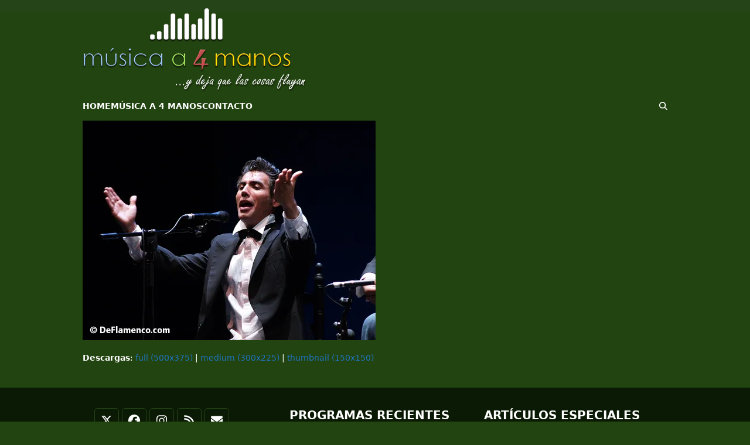

--- FILE ---
content_type: text/html; charset=UTF-8
request_url: https://www.musica4manos.com/pitingo-3/
body_size: 11820
content:
<!DOCTYPE html>
<html lang="es" class="wpex-classic-style">
<head>
<meta charset="UTF-8">
<link rel="profile" href="http://gmpg.org/xfn/11">
<title>pitingo-3 &#8211; Música a 4 Manos</title>
<meta name='robots' content='max-image-preview:large' />
<meta name="viewport" content="width=device-width, initial-scale=1">
<!-- Jetpack Site Verification Tags -->
<meta name="google-site-verification" content="gebhtsX9fNGJpR1fANOYwCpXxsys9dPF22ZcWjq3m9Q" />
<link rel='dns-prefetch' href='//www.googletagmanager.com' />
<link rel='dns-prefetch' href='//stats.wp.com' />
<link rel='dns-prefetch' href='//v0.wordpress.com' />
<link rel='preconnect' href='//i0.wp.com' />
<link rel='preconnect' href='//c0.wp.com' />
<link rel="alternate" title="oEmbed (JSON)" type="application/json+oembed" href="https://www.musica4manos.com/wp-json/oembed/1.0/embed?url=https%3A%2F%2Fwww.musica4manos.com%2Fpitingo-3%2F" />
<link rel="alternate" title="oEmbed (XML)" type="text/xml+oembed" href="https://www.musica4manos.com/wp-json/oembed/1.0/embed?url=https%3A%2F%2Fwww.musica4manos.com%2Fpitingo-3%2F&#038;format=xml" />
<style id='wp-img-auto-sizes-contain-inline-css'>
img:is([sizes=auto i],[sizes^="auto," i]){contain-intrinsic-size:3000px 1500px}
/*# sourceURL=wp-img-auto-sizes-contain-inline-css */
</style>
<link rel='stylesheet' id='js_composer_front-css' href='https://www.musica4manos.com/wp-content/plugins/js_composer/assets/css/js_composer.min.css?ver=8.0.1' media='all' />
<link rel='stylesheet' id='contact-form-7-css' href='https://www.musica4manos.com/wp-content/plugins/contact-form-7/includes/css/styles.css?ver=6.1.4' media='all' />
<link rel='stylesheet' id='parent-style-css' href='https://www.musica4manos.com/wp-content/themes/Total/style.css?ver=6.0.3' media='all' />
<link rel='stylesheet' id='wpex-style-css' href='https://www.musica4manos.com/wp-content/themes/total-child-theme/style.css?ver=6.0.3' media='all' />
<link rel='stylesheet' id='wpex-mobile-menu-breakpoint-max-css' href='https://www.musica4manos.com/wp-content/themes/Total/assets/css/frontend/breakpoints/max.min.css?ver=6.0.3' media='only screen and (max-width:959px)' />
<link rel='stylesheet' id='wpex-mobile-menu-breakpoint-min-css' href='https://www.musica4manos.com/wp-content/themes/Total/assets/css/frontend/breakpoints/min.min.css?ver=6.0.3' media='only screen and (min-width:960px)' />
<link rel='stylesheet' id='wpex-wpbakery-css' href='https://www.musica4manos.com/wp-content/themes/Total/assets/css/frontend/wpbakery.min.css?ver=6.0.3' media='all' />
<link rel='stylesheet' id='vcex-shortcodes-css' href='https://www.musica4manos.com/wp-content/themes/Total/assets/css/frontend/vcex-shortcodes.min.css?ver=6.0.3' media='all' />
<script src="https://c0.wp.com/c/6.9/wp-includes/js/jquery/jquery.min.js" id="jquery-core-js"></script>
<script src="https://c0.wp.com/c/6.9/wp-includes/js/jquery/jquery-migrate.min.js" id="jquery-migrate-js"></script>
<script data-jetpack-boost="ignore" src="//www.musica4manos.com/wp-content/plugins/revslider/sr6/assets/js/rbtools.min.js?ver=6.7.25" async id="tp-tools-js"></script>
<script data-jetpack-boost="ignore" src="//www.musica4manos.com/wp-content/plugins/revslider/sr6/assets/js/rs6.min.js?ver=6.7.25" async id="revmin-js"></script>
<script id="wpex-core-js-extra">
var wpex_theme_params = {"selectArrowIcon":"\u003Cspan class=\"wpex-select-arrow__icon wpex-icon--sm wpex-flex wpex-icon\" aria-hidden=\"true\"\u003E\u003Csvg viewBox=\"0 0 24 24\" xmlns=\"http://www.w3.org/2000/svg\"\u003E\u003Crect fill=\"none\" height=\"24\" width=\"24\"/\u003E\u003Cg transform=\"matrix(0, -1, 1, 0, -0.115, 23.885)\"\u003E\u003Cpolygon points=\"17.77,3.77 16,2 6,12 16,22 17.77,20.23 9.54,12\"/\u003E\u003C/g\u003E\u003C/svg\u003E\u003C/span\u003E","customSelects":".widget_categories form,.widget_archive select,.vcex-form-shortcode select","scrollToHash":"1","localScrollFindLinks":"1","localScrollHighlight":"1","localScrollUpdateHash":"1","scrollToHashTimeout":"500","localScrollTargets":"li.local-scroll a, a.local-scroll, .local-scroll-link, .local-scroll-link \u003E a,.sidr-class-local-scroll-link,li.sidr-class-local-scroll \u003E span \u003E a,li.sidr-class-local-scroll \u003E a","localScrollSpeed":"1000","scrollToBehavior":"smooth"};
//# sourceURL=wpex-core-js-extra
</script>
<script src="https://www.musica4manos.com/wp-content/themes/Total/assets/js/frontend/core.min.js?ver=6.0.3" id="wpex-core-js" defer data-wp-strategy="defer"></script>
<script id="wpex-inline-js-after">
!function(){const e=document.querySelector("html"),t=()=>{const t=window.innerWidth-document.documentElement.clientWidth;t&&e.style.setProperty("--wpex-scrollbar-width",`${t}px`)};t(),window.addEventListener("resize",(()=>{t()}))}();
//# sourceURL=wpex-inline-js-after
</script>
<script src="https://www.musica4manos.com/wp-content/themes/Total/assets/js/frontend/search/drop-down.min.js?ver=6.0.3" id="wpex-search-drop_down-js" defer data-wp-strategy="defer"></script>
<script id="wpex-sticky-main-nav-js-extra">
var wpex_sticky_main_nav_params = {"breakpoint":"959"};
//# sourceURL=wpex-sticky-main-nav-js-extra
</script>
<script src="https://www.musica4manos.com/wp-content/themes/Total/assets/js/frontend/sticky/main-nav.min.js?ver=6.0.3" id="wpex-sticky-main-nav-js" defer data-wp-strategy="defer"></script>
<script id="wpex-mobile-menu-sidr-js-extra">
var wpex_mobile_menu_sidr_params = {"breakpoint":"959","i18n":{"openSubmenu":"Open submenu of %s","closeSubmenu":"Close submenu of %s"},"openSubmenuIcon":"\u003Cspan class=\"wpex-open-submenu__icon wpex-transition-transform wpex-duration-300 wpex-icon\" aria-hidden=\"true\"\u003E\u003Csvg xmlns=\"http://www.w3.org/2000/svg\" viewBox=\"0 0 448 512\"\u003E\u003Cpath d=\"M201.4 342.6c12.5 12.5 32.8 12.5 45.3 0l160-160c12.5-12.5 12.5-32.8 0-45.3s-32.8-12.5-45.3 0L224 274.7 86.6 137.4c-12.5-12.5-32.8-12.5-45.3 0s-12.5 32.8 0 45.3l160 160z\"/\u003E\u003C/svg\u003E\u003C/span\u003E","source":"#site-navigation, #mobile-menu-search","side":"right","dark_surface":"1","displace":"","aria_label":"Mobile menu","aria_label_close":"Close mobile menu","class":["wpex-mobile-menu"],"speed":"300"};
//# sourceURL=wpex-mobile-menu-sidr-js-extra
</script>
<script src="https://www.musica4manos.com/wp-content/themes/Total/assets/js/frontend/mobile-menu/sidr.min.js?ver=6.0.3" id="wpex-mobile-menu-sidr-js" defer data-wp-strategy="defer"></script>

<!-- Fragmento de código de la etiqueta de Google (gtag.js) añadida por Site Kit -->
<!-- Fragmento de código de Google Analytics añadido por Site Kit -->
<script src="https://www.googletagmanager.com/gtag/js?id=G-G46Y63TQNJ" id="google_gtagjs-js" async></script>
<script id="google_gtagjs-js-after">
window.dataLayer = window.dataLayer || [];function gtag(){dataLayer.push(arguments);}
gtag("set","linker",{"domains":["www.musica4manos.com"]});
gtag("js", new Date());
gtag("set", "developer_id.dZTNiMT", true);
gtag("config", "G-G46Y63TQNJ");
//# sourceURL=google_gtagjs-js-after
</script>
<script></script><link rel="https://api.w.org/" href="https://www.musica4manos.com/wp-json/" /><link rel="alternate" title="JSON" type="application/json" href="https://www.musica4manos.com/wp-json/wp/v2/media/4786" /><link rel="EditURI" type="application/rsd+xml" title="RSD" href="https://www.musica4manos.com/xmlrpc.php?rsd" />
<meta name="generator" content="WordPress 6.9" />
<link rel="canonical" href="https://www.musica4manos.com/pitingo-3/" />
<link rel='shortlink' href='https://wp.me/a94m5H-1fc' />
<meta name="generator" content="Site Kit by Google 1.171.0" />            <script type="text/javascript"><!--
                                function powerpress_pinw(pinw_url){window.open(pinw_url, 'PowerPressPlayer','toolbar=0,status=0,resizable=1,width=460,height=320');	return false;}
                //-->

                // tabnab protection
                window.addEventListener('load', function () {
                    // make all links have rel="noopener noreferrer"
                    document.querySelectorAll('a[target="_blank"]').forEach(link => {
                        link.setAttribute('rel', 'noopener noreferrer');
                    });
                });
            </script>
            	<style>img#wpstats{display:none}</style>
		<link rel="icon" href="https://i0.wp.com/www.musica4manos.com/wp-content/uploads/2017/08/Favicon32x32.png?fit=32%2C32&#038;ssl=1" sizes="32x32"><link rel="shortcut icon" href="https://i0.wp.com/www.musica4manos.com/wp-content/uploads/2017/08/Favicon32x32.png?fit=32%2C32&#038;ssl=1"><link rel="apple-touch-icon" href="https://i0.wp.com/www.musica4manos.com/wp-content/uploads/2017/08/Favicon57x57.png?fit=57%2C57&#038;ssl=1" sizes="57x57" ><link rel="apple-touch-icon" href="https://i0.wp.com/www.musica4manos.com/wp-content/uploads/2017/08/Favicon76x76.png?fit=76%2C76&#038;ssl=1" sizes="76x76" ><meta name="description" content="...Deja que las cosas fluyan" />
<noscript><style>body:not(.content-full-screen) .wpex-vc-row-stretched[data-vc-full-width-init="false"]{visibility:visible;}</style></noscript><script data-jetpack-boost="ignore">function setREVStartSize(e){
			//window.requestAnimationFrame(function() {
				window.RSIW = window.RSIW===undefined ? window.innerWidth : window.RSIW;
				window.RSIH = window.RSIH===undefined ? window.innerHeight : window.RSIH;
				try {
					var pw = document.getElementById(e.c).parentNode.offsetWidth,
						newh;
					pw = pw===0 || isNaN(pw) || (e.l=="fullwidth" || e.layout=="fullwidth") ? window.RSIW : pw;
					e.tabw = e.tabw===undefined ? 0 : parseInt(e.tabw);
					e.thumbw = e.thumbw===undefined ? 0 : parseInt(e.thumbw);
					e.tabh = e.tabh===undefined ? 0 : parseInt(e.tabh);
					e.thumbh = e.thumbh===undefined ? 0 : parseInt(e.thumbh);
					e.tabhide = e.tabhide===undefined ? 0 : parseInt(e.tabhide);
					e.thumbhide = e.thumbhide===undefined ? 0 : parseInt(e.thumbhide);
					e.mh = e.mh===undefined || e.mh=="" || e.mh==="auto" ? 0 : parseInt(e.mh,0);
					if(e.layout==="fullscreen" || e.l==="fullscreen")
						newh = Math.max(e.mh,window.RSIH);
					else{
						e.gw = Array.isArray(e.gw) ? e.gw : [e.gw];
						for (var i in e.rl) if (e.gw[i]===undefined || e.gw[i]===0) e.gw[i] = e.gw[i-1];
						e.gh = e.el===undefined || e.el==="" || (Array.isArray(e.el) && e.el.length==0)? e.gh : e.el;
						e.gh = Array.isArray(e.gh) ? e.gh : [e.gh];
						for (var i in e.rl) if (e.gh[i]===undefined || e.gh[i]===0) e.gh[i] = e.gh[i-1];
											
						var nl = new Array(e.rl.length),
							ix = 0,
							sl;
						e.tabw = e.tabhide>=pw ? 0 : e.tabw;
						e.thumbw = e.thumbhide>=pw ? 0 : e.thumbw;
						e.tabh = e.tabhide>=pw ? 0 : e.tabh;
						e.thumbh = e.thumbhide>=pw ? 0 : e.thumbh;
						for (var i in e.rl) nl[i] = e.rl[i]<window.RSIW ? 0 : e.rl[i];
						sl = nl[0];
						for (var i in nl) if (sl>nl[i] && nl[i]>0) { sl = nl[i]; ix=i;}
						var m = pw>(e.gw[ix]+e.tabw+e.thumbw) ? 1 : (pw-(e.tabw+e.thumbw)) / (e.gw[ix]);
						newh =  (e.gh[ix] * m) + (e.tabh + e.thumbh);
					}
					var el = document.getElementById(e.c);
					if (el!==null && el) el.style.height = newh+"px";
					el = document.getElementById(e.c+"_wrapper");
					if (el!==null && el) {
						el.style.height = newh+"px";
						el.style.display = "block";
					}
				} catch(e){
					console.log("Failure at Presize of Slider:" + e)
				}
			//});
		  };</script>
		<style id="wp-custom-css">
			/* Puedes añadir tu propio CSS aquí. Haz clic en el icono de ayuda de arriba para averiguar más. */.BorderBlogHome{border:none;}.wpex-card-details .wpex-card-title{color:#224410;}.wpex-card-details .wpex-card-excerpt{color:#224410;}		</style>
		<noscript><style> .wpb_animate_when_almost_visible { opacity: 1; }</style></noscript><style data-type="wpex-css" id="wpex-css">/*TYPOGRAPHY*/body{font-size:14px;}.header-aside-content{color:#ffffff;}.main-navigation-ul .link-inner{font-weight:700;}body.single-post .single-post-title{font-style:normal;}.sidebar-box .widget-title{font-weight:700;font-style:normal;text-transform:uppercase;}:root{--wpex-heading-color:#ffffff;}h1,.wpex-h1{color:#ffffff;}h2,.wpex-h2{color:#ffffff;}h3,.wpex-h3{color:#ffffff;}h4,.wpex-h4{color:#ffffff;}#footer-bottom-menu{text-transform:uppercase;}/*ADVANCED STYLING CSS*/#site-logo .logo-img{max-height:150px;width:auto;}/*CUSTOMIZER STYLING*/:root{--wpex-bg-color:#224410;--wpex-border-main:#367f78;--wpex-text-2:#ffffff;--wpex-text-3:#ffffff;--wpex-text-4:#ffffff;--wpex-link-color:#1e73be;--wpex-hover-heading-link-color:#1e73be;--wpex-hover-link-color:#99ffff;--wpex-btn-color:#ffffff;--wpex-pagination-font-size:16px;--wpex-pagination-link-padding:10px;--wpex-pagination-border-width:0px;--wpex-pagination-border-color:#ffffff;--wpex-pagination-link-color:#ffffff;--wpex-hover-pagination-link-color:#ffffff;--wpex-active-pagination-link-color:#ffffff;--wpex-active-pagination-link-color:#ffffff;--wpex-pagination-link-bg:#004d99;--wpex-hover-pagination-link-bg:#003366;--wpex-active-pagination-link-bg:#003366;--wpex-active-pagination-link-bg:#df5b16;--wpex-site-header-shrink-start-height:146px;--wpex-site-header-shrink-end-height:100px;--wpex-vc-column-inner-margin-bottom:40px;}.site-boxed{--wpex-bg-color:#224410;}::selection{color:#1a7a4a;}::-moz-selection{color:#1a7a4a;}.page-header-disabled:not(.has-overlay-header):not(.no-header-margin) #content-wrap{padding-block-start:30px;}:root,.site-boxed.wpex-responsive #wrap{--wpex-container-max-width:78%;}#top-bar{padding-block-start:30px;padding-block-end:30px;}.header-padding{padding-block-start:10px;padding-block-end:10px;}#site-header{--wpex-site-header-bg-color:#254417;}.wpex-sticky-header-holder.is-sticky #site-header{opacity:0.9;}#site-navigation-wrap{--wpex-main-nav-link-underline-color:#254417;--wpex-main-nav-bg:#0b1a04;--wpex-main-nav-link-color:#ffffff;--wpex-hover-main-nav-link-color:#ffffff;--wpex-active-main-nav-link-color:#ffffff;--wpex-hover-main-nav-link-color:#dddddd;--wpex-active-main-nav-link-color:#ffffff;}#sidebar{color:#ffffff;--wpex-border-main:#4080b2;--wpex-table-cell-border-color:#4080b2;--wpex-link-color:#9eaebf;--wpex-hover-link-color:#9eaebf;--wpex-widget-link-color:#9eaebf;}#footer-inner{padding:35px 0 0 0;}#footer{--wpex-surface-1:#0b1a04;background-color:#0b1a04;color:#ffffff;--wpex-heading-color:#ffffff;--wpex-text-2:#ffffff;--wpex-text-3:#ffffff;--wpex-text-4:#ffffff;--wpex-border-main:#254417;--wpex-table-cell-border-color:#254417;--wpex-link-color:#ffffff;--wpex-hover-link-color:#ffffff;--wpex-hover-link-color:#9bd648;}.footer-widget .widget-title{padding:0px 0px 0px 0px;}#footer-bottom{--wpex-link-decoration-line:underline;--wpex-hover-link-decoration-line:underline;padding:0px 0 14px 0;background-color:#0b1a04;color:#ffffff;--wpex-text-2:#ffffff;--wpex-text-3:#ffffff;--wpex-text-4:#ffffff;--wpex-link-color:#84b9d2;--wpex-hover-link-color:#84b9d2;--wpex-hover-link-color:#86d8ff;}</style><link rel='stylesheet' id='rs-plugin-settings-css' href='//www.musica4manos.com/wp-content/plugins/revslider/sr6/assets/css/rs6.css?ver=6.7.25' media='all' />
<style id='rs-plugin-settings-inline-css'>
#rs-demo-id {}
/*# sourceURL=rs-plugin-settings-inline-css */
</style>
</head>

<body class="attachment wp-singular attachment-template-default single single-attachment postid-4786 attachmentid-4786 attachment-jpeg wp-custom-logo wp-embed-responsive wp-theme-Total wp-child-theme-total-child-theme wpex-theme wpex-responsive full-width-main-layout no-composer wpex-live-site wpex-has-primary-bottom-spacing site-full-width content-full-width hasnt-overlay-header page-header-disabled wpex-antialiased has-mobile-menu wpex-mobile-toggle-menu-icon_buttons wpex-no-js wpb-js-composer js-comp-ver-8.0.1 vc_responsive">

	
<a href="#content" class="skip-to-content">Skip to content</a>

	
	<span data-ls_id="#site_top" tabindex="-1"></span>
	<div id="outer-wrap" class="wpex-overflow-clip">
		
		
		
		<div id="wrap" class="wpex-clr">

				<header id="site-header" class="header-two custom-bg dyn-styles wpex-print-hidden wpex-relative wpex-clr">
				<div id="site-header-inner" class="header-two-inner header-padding container wpex-relative wpex-h-100 wpex-py-30 wpex-clr">
<div id="site-logo" class="site-branding header-two-logo logo-padding wpex-flex wpex-items-center wpex-float-left">
	<div id="site-logo-inner" ><a id="site-logo-link" href="https://www.musica4manos.com/" rel="home" class="main-logo"><img src="https://www.musica4manos.com/wp-content/uploads/2017/09/Logo22.png" alt="Música a 4 Manos" class="logo-img wpex-h-auto wpex-max-w-100 wpex-align-middle" width="384" height="150" data-no-retina data-skip-lazy fetchpriority="high"></a></div>

</div>
<div class="header-aside-mobile-spacer wpex-pt-20 wpex-clear wpex-min-hidden hide-at-mm-breakpoint"></div>
	<aside id="header-aside" class="header-two-aside wpex-min-float-right wpex-min-text-right wpex-text-md hide-at-mm-breakpoint">
		<div class="header-aside-content wpex-clr"></div>
			</aside>


<div id="mobile-menu" class="wpex-mobile-menu-toggle show-at-mm-breakpoint wpex-flex wpex-items-center wpex-absolute wpex-top-50 -wpex-translate-y-50 wpex-right-0">
	<div class="wpex-inline-flex wpex-items-center">
						<a href="#" class="mobile-menu-toggle" role="button" aria-expanded="false"><span class="mobile-menu-toggle__icon wpex-flex"><span class="wpex-hamburger-icon wpex-hamburger-icon--inactive wpex-hamburger-icon--animate" aria-hidden="true"><span></span></span></span><span class="screen-reader-text" data-open-text>Open mobile menu</span><span class="screen-reader-text" data-open-text>Close mobile menu</span></a>			</div>
</div></div>
		
<div id="site-navigation-wrap" class="navbar-style-two wpex-z-sticky navbar-fixed-line-height fixed-nav has-menu-underline no-outline no-borders hide-at-mm-breakpoint wpex-clr wpex-print-hidden">
	<nav id="site-navigation" class="navigation main-navigation main-navigation-two container wpex-relative wpex-clr" aria-label="Main menu"><ul id="menu-principal" class="main-navigation-ul dropdown-menu wpex-dropdown-menu wpex-dropdown-menu--onhover"><li id="menu-item-6388" class="menu-item menu-item-type-post_type menu-item-object-page menu-item-home menu-item-6388"><a href="https://www.musica4manos.com/"><span class="link-inner">HOME</span></a></li>
<li id="menu-item-6389" class="menu-item menu-item-type-post_type menu-item-object-page menu-item-6389"><a href="https://www.musica4manos.com/musica-4-manos/"><span class="link-inner">MÚSICA A 4 MANOS</span></a></li>
<li id="menu-item-6390" class="menu-item menu-item-type-post_type menu-item-object-page menu-item-6390"><a href="https://www.musica4manos.com/contacto/"><span class="link-inner">CONTACTO</span></a></li>
<li class="search-toggle-li menu-item wpex-menu-extra no-icon-margin"><a href="#" class="site-search-toggle search-dropdown-toggle" role="button" aria-expanded="false" aria-controls="searchform-dropdown" aria-label="Search"><span class="link-inner"><span class="wpex-menu-search-text wpex-hidden">Buscar</span><span class="wpex-menu-search-icon wpex-icon" aria-hidden="true"><svg xmlns="http://www.w3.org/2000/svg" viewBox="0 0 512 512"><path d="M416 208c0 45.9-14.9 88.3-40 122.7L502.6 457.4c12.5 12.5 12.5 32.8 0 45.3s-32.8 12.5-45.3 0L330.7 376c-34.4 25.2-76.8 40-122.7 40C93.1 416 0 322.9 0 208S93.1 0 208 0S416 93.1 416 208zM208 352a144 144 0 1 0 0-288 144 144 0 1 0 0 288z"/></svg></span></span></a>
<div id="searchform-dropdown" class="header-searchform-wrap header-drop-widget header-drop-widget--colored-top-border wpex-invisible wpex-opacity-0 wpex-absolute wpex-transition-all wpex-duration-200 wpex-translate-Z-0 wpex-text-initial wpex-z-dropdown wpex-top-100 wpex-right-0 wpex-surface-1 wpex-text-2 wpex-p-15">
<form role="search" method="get" class="searchform searchform--header-dropdown wpex-flex" action="https://www.musica4manos.com/" autocomplete="off">
	<label for="searchform-input-697d4fa46db11" class="searchform-label screen-reader-text">Search</label>
	<input id="searchform-input-697d4fa46db11" type="search" class="searchform-input wpex-block wpex-border-0 wpex-outline-0 wpex-w-100 wpex-h-auto wpex-leading-relaxed wpex-rounded-0 wpex-text-2 wpex-surface-2 wpex-p-10 wpex-text-1em wpex-unstyled-input" name="s" placeholder="Buscar" required>
			<button type="submit" class="searchform-submit wpex-hidden wpex-rounded-0 wpex-py-10 wpex-px-15" aria-label="Submit search"><span class="wpex-icon" aria-hidden="true"><svg xmlns="http://www.w3.org/2000/svg" viewBox="0 0 512 512"><path d="M416 208c0 45.9-14.9 88.3-40 122.7L502.6 457.4c12.5 12.5 12.5 32.8 0 45.3s-32.8 12.5-45.3 0L330.7 376c-34.4 25.2-76.8 40-122.7 40C93.1 416 0 322.9 0 208S93.1 0 208 0S416 93.1 416 208zM208 352a144 144 0 1 0 0-288 144 144 0 1 0 0 288z"/></svg></span></button>
</form>
</div>
</li></ul></nav>
</div>

	</header>

			
			<main id="main" class="site-main wpex-clr">

				
	<div class="container wpex-clr">

		
		<div id="primary" class="content-area">

			
			<div id="content" class="site-content">

				
				
						<div id="attachment-post-media"><img width="500" height="375" src="https://i0.wp.com/www.musica4manos.com/wp-content/uploads/2017/08/pitingo-3.jpg?fit=500%2C375&amp;ssl=1" class="wpex-align-middle" alt="" decoding="async" fetchpriority="high" srcset="https://i0.wp.com/www.musica4manos.com/wp-content/uploads/2017/08/pitingo-3.jpg?w=500&amp;ssl=1 500w, https://i0.wp.com/www.musica4manos.com/wp-content/uploads/2017/08/pitingo-3.jpg?resize=300%2C225&amp;ssl=1 300w" sizes="(max-width: 500px) 100vw, 500px" /></div>

						<div id="attachment-post-content" class="entry wpex-mt-20 wpex-clr"></div>

						<div id="attachment-post-footer" class="wpex-mt-20 wpex-last-mb-0">
							<strong>Descargas</strong>: <a href="https://i0.wp.com/www.musica4manos.com/wp-content/uploads/2017/08/pitingo-3.jpg?fit=500%2C375&#038;ssl=1" download>full (500x375)</a> | <a href="https://i0.wp.com/www.musica4manos.com/wp-content/uploads/2017/08/pitingo-3.jpg?fit=300%2C225&#038;ssl=1" download>medium (300x225)</a> | <a href="https://i0.wp.com/www.musica4manos.com/wp-content/uploads/2017/08/pitingo-3.jpg?resize=150%2C150&#038;ssl=1" download>thumbnail (150x150)</a>						</div>

					
				
				
			</div>

			
		</div>

		
	</div>


			
		</main>

		
		


	
	    <footer id="footer" class="site-footer wpex-surface-dark wpex-print-hidden">

	        
	        <div id="footer-inner" class="site-footer-inner container wpex-pt-40 wpex-clr">
<div id="footer-widgets" class="wpex-row wpex-clr gap-40">

	
	
		<div class="footer-box span_1_of_3 col col-1"><div id="wpex_fontawesome_social_widget-3" class="footer-widget widget wpex-pb-40 wpex-clr widget_wpex_fontawesome_social_widget"><style>#wpex_fontawesome_social_widget-3 .wpex-social-btn{font-size:20px;height:40px;width:40px;border-radius:5px;}</style><div class="wpex-fa-social-widget textleft"><ul class="wpex-list-none wpex-m-0 wpex-last-mr-0 wpex-text-md"><li class="wpex-inline-block wpex-mb-5 wpex-mr-5"><a href="https://twitter.com/musica4manos" class="wpex-twitter wpex-social-btn wpex-social-btn-minimal wpex-social-color-hover wpex-rounded-full" rel="noopener noreferrer" target="_blank"><span class="wpex-icon" aria-hidden="true"><svg xmlns="http://www.w3.org/2000/svg" viewBox="0 0 512 512"><path d="M389.2 48h70.6L305.6 224.2 487 464H345L233.7 318.6 106.5 464H35.8L200.7 275.5 26.8 48H172.4L272.9 180.9 389.2 48zM364.4 421.8h39.1L151.1 88h-42L364.4 421.8z"/></svg></span><span class="screen-reader-text">Twitter (deprecated)</span></a></li><li class="wpex-inline-block wpex-mb-5 wpex-mr-5"><a href="https://www.facebook.com/juan.c.carrano" class="wpex-facebook wpex-social-btn wpex-social-btn-minimal wpex-social-color-hover wpex-rounded-full" rel="noopener noreferrer" target="_blank"><span class="wpex-icon" aria-hidden="true"><svg xmlns="http://www.w3.org/2000/svg" viewBox="0 0 512 512"><path d="M512 256C512 114.6 397.4 0 256 0S0 114.6 0 256C0 376 82.7 476.8 194.2 504.5V334.2H141.4V256h52.8V222.3c0-87.1 39.4-127.5 125-127.5c16.2 0 44.2 3.2 55.7 6.4V172c-6-.6-16.5-1-29.6-1c-42 0-58.2 15.9-58.2 57.2V256h83.6l-14.4 78.2H287V510.1C413.8 494.8 512 386.9 512 256h0z"/></svg></span><span class="screen-reader-text">Facebook</span></a></li><li class="wpex-inline-block wpex-mb-5 wpex-mr-5"><a href="https://www.instagram.com/musica4manos/" class="wpex-instagram wpex-social-btn wpex-social-btn-minimal wpex-social-color-hover wpex-rounded-full" rel="noopener noreferrer" target="_blank"><span class="wpex-icon" aria-hidden="true"><svg xmlns="http://www.w3.org/2000/svg" viewBox="0 0 448 512"><path d="M224.1 141c-63.6 0-114.9 51.3-114.9 114.9s51.3 114.9 114.9 114.9S339 319.5 339 255.9 287.7 141 224.1 141zm0 189.6c-41.1 0-74.7-33.5-74.7-74.7s33.5-74.7 74.7-74.7 74.7 33.5 74.7 74.7-33.6 74.7-74.7 74.7zm146.4-194.3c0 14.9-12 26.8-26.8 26.8-14.9 0-26.8-12-26.8-26.8s12-26.8 26.8-26.8 26.8 12 26.8 26.8zm76.1 27.2c-1.7-35.9-9.9-67.7-36.2-93.9-26.2-26.2-58-34.4-93.9-36.2-37-2.1-147.9-2.1-184.9 0-35.8 1.7-67.6 9.9-93.9 36.1s-34.4 58-36.2 93.9c-2.1 37-2.1 147.9 0 184.9 1.7 35.9 9.9 67.7 36.2 93.9s58 34.4 93.9 36.2c37 2.1 147.9 2.1 184.9 0 35.9-1.7 67.7-9.9 93.9-36.2 26.2-26.2 34.4-58 36.2-93.9 2.1-37 2.1-147.8 0-184.8zM398.8 388c-7.8 19.6-22.9 34.7-42.6 42.6-29.5 11.7-99.5 9-132.1 9s-102.7 2.6-132.1-9c-19.6-7.8-34.7-22.9-42.6-42.6-11.7-29.5-9-99.5-9-132.1s-2.6-102.7 9-132.1c7.8-19.6 22.9-34.7 42.6-42.6 29.5-11.7 99.5-9 132.1-9s102.7-2.6 132.1 9c19.6 7.8 34.7 22.9 42.6 42.6 11.7 29.5 9 99.5 9 132.1s2.7 102.7-9 132.1z"/></svg></span><span class="screen-reader-text">Instagram</span></a></li><li class="wpex-inline-block wpex-mb-5 wpex-mr-5"><a href="https://www.musica4manos.com/feed/" class="wpex-rss wpex-social-btn wpex-social-btn-minimal wpex-social-color-hover wpex-rounded-full" rel="noopener noreferrer" target="_blank"><span class="wpex-icon" aria-hidden="true"><svg xmlns="http://www.w3.org/2000/svg" viewBox="0 0 448 512"><path d="M0 64C0 46.3 14.3 32 32 32c229.8 0 416 186.2 416 416c0 17.7-14.3 32-32 32s-32-14.3-32-32C384 253.6 226.4 96 32 96C14.3 96 0 81.7 0 64zM0 416a64 64 0 1 1 128 0A64 64 0 1 1 0 416zM32 160c159.1 0 288 128.9 288 288c0 17.7-14.3 32-32 32s-32-14.3-32-32c0-123.7-100.3-224-224-224c-17.7 0-32-14.3-32-32s14.3-32 32-32z"/></svg></span><span class="screen-reader-text">RSS</span></a></li><li class="wpex-inline-block wpex-mb-5 wpex-mr-5"><a href="mailto:&#109;&#117;sic&#097;&#052;&#109;&#097;&#110;o&#115;&#064;&#103;&#109;&#097;&#105;l&#046;com" class="wpex-email wpex-social-btn wpex-social-btn-minimal wpex-social-color-hover wpex-rounded-full" rel="noopener noreferrer" target="_blank"><span class="wpex-icon" aria-hidden="true"><svg xmlns="http://www.w3.org/2000/svg" viewBox="0 0 512 512"><path d="M48 64C21.5 64 0 85.5 0 112c0 15.1 7.1 29.3 19.2 38.4L236.8 313.6c11.4 8.5 27 8.5 38.4 0L492.8 150.4c12.1-9.1 19.2-23.3 19.2-38.4c0-26.5-21.5-48-48-48H48zM0 176V384c0 35.3 28.7 64 64 64H448c35.3 0 64-28.7 64-64V176L294.4 339.2c-22.8 17.1-54 17.1-76.8 0L0 176z"/></svg></span><span class="screen-reader-text">Correo electrónico</span></a></li></ul></div></div><div id="media_image-5" class="footer-widget widget wpex-pb-40 wpex-clr widget_media_image"><a href="https://www.musica4manos.com/musica-4-manos/"><img width="169" height="300" src="https://i0.wp.com/www.musica4manos.com/wp-content/uploads/2022/08/JCC-Foto-1.png?fit=169%2C300&amp;ssl=1" class="image wp-image-6113  attachment-medium size-medium" alt="" style="max-width: 100%; height: auto;" decoding="async" loading="lazy" srcset="https://i0.wp.com/www.musica4manos.com/wp-content/uploads/2022/08/JCC-Foto-1.png?w=720&amp;ssl=1 720w, https://i0.wp.com/www.musica4manos.com/wp-content/uploads/2022/08/JCC-Foto-1.png?resize=169%2C300&amp;ssl=1 169w, https://i0.wp.com/www.musica4manos.com/wp-content/uploads/2022/08/JCC-Foto-1.png?resize=576%2C1024&amp;ssl=1 576w" sizes="auto, (max-width: 169px) 100vw, 169px" /></a></div><div id="custom_html-10" class="widget_text footer-widget widget wpex-pb-40 wpex-clr widget_custom_html"><div class="textwidget custom-html-widget"><div style="margin-top: -20px; margin-bottom: -10px;"><a href="http://www.musica4manos.com/musica-4-manos/"  style="font-weight: bold;">Juan Carlos Carrano</a>, amante de la música, de la radio, soñador, ratón de tiendas de discos o CD Mouser, tratando siempre de buscar música «diferente», con gustos musicales dirigidos hacia el jazz, flamenco-fusión, bossanova, latin jazz, nuevas tendencias de músicos venezolanos... <br><a href="https://www.musica4manos.com/musica-4-manos/">[Leer más]</a></div></div></div></div>

	
	
		<div class="footer-box span_1_of_3 col col-2">
		<div id="recent-posts-2" class="wpex-bordered-list footer-widget widget wpex-pb-40 wpex-clr widget_recent_entries">
		<div class='widget-title wpex-heading wpex-text-md wpex-mb-20'>PROGRAMAS RECIENTES</div>
		<ul>
											<li>
					<a href="https://www.musica4manos.com/615-let-stay-together-jazz-rb-soul/"># 615 Let´ Stay Together (Jazz, R&#038;B, Soul)</a>
									</li>
											<li>
					<a href="https://www.musica4manos.com/614-comenzar-de-nuevo-temporada-18-bossa-y-jazz/">#614 Comenzar de Nuevo Temporada 18 (Bossa y Jazz)</a>
									</li>
											<li>
					<a href="https://www.musica4manos.com/613-especial-navidad-global-2025-jazz/"># 613 Especial Navidad Global 2025 (Jazz)</a>
									</li>
											<li>
					<a href="https://www.musica4manos.com/612-aniversario-17-especial-funk-con-mary-carmen-carrano/"># 612 Aniversario 17 (Especial Funk con Mary Carmen Carrano)</a>
									</li>
											<li>
					<a href="https://www.musica4manos.com/611-merengue-jazz-guino-al-merengue/"># 611 Merengue Jazz (Guiño al Merengue)</a>
									</li>
					</ul>

		</div><div id="archives-2" class="wpex-bordered-list footer-widget widget wpex-pb-40 wpex-clr widget_archive"><div class='widget-title wpex-heading wpex-text-md wpex-mb-20'>HISTORIAL</div>		<label class="screen-reader-text" for="archives-dropdown-2">HISTORIAL</label>
		<select id="archives-dropdown-2" name="archive-dropdown">
			
			<option value="">Elegir el mes</option>
				<option value='https://www.musica4manos.com/2026/01/'> enero 2026 &nbsp;(3)</span></option>
	<option value='https://www.musica4manos.com/2025/12/'> diciembre 2025 &nbsp;(1)</span></option>
	<option value='https://www.musica4manos.com/2025/11/'> noviembre 2025 &nbsp;(4)</span></option>
	<option value='https://www.musica4manos.com/2025/10/'> octubre 2025 &nbsp;(4)</span></option>
	<option value='https://www.musica4manos.com/2025/09/'> septiembre 2025 &nbsp;(3)</span></option>
	<option value='https://www.musica4manos.com/2024/07/'> julio 2024 &nbsp;(10)</span></option>
	<option value='https://www.musica4manos.com/2024/03/'> marzo 2024 &nbsp;(2)</span></option>
	<option value='https://www.musica4manos.com/2024/02/'> febrero 2024 &nbsp;(1)</span></option>
	<option value='https://www.musica4manos.com/2024/01/'> enero 2024 &nbsp;(2)</span></option>
	<option value='https://www.musica4manos.com/2023/12/'> diciembre 2023 &nbsp;(13)</span></option>
	<option value='https://www.musica4manos.com/2023/10/'> octubre 2023 &nbsp;(5)</span></option>
	<option value='https://www.musica4manos.com/2023/08/'> agosto 2023 &nbsp;(5)</span></option>
	<option value='https://www.musica4manos.com/2023/03/'> marzo 2023 &nbsp;(2)</span></option>
	<option value='https://www.musica4manos.com/2023/02/'> febrero 2023 &nbsp;(4)</span></option>
	<option value='https://www.musica4manos.com/2023/01/'> enero 2023 &nbsp;(4)</span></option>
	<option value='https://www.musica4manos.com/2022/12/'> diciembre 2022 &nbsp;(16)</span></option>
	<option value='https://www.musica4manos.com/2022/08/'> agosto 2022 &nbsp;(8)</span></option>
	<option value='https://www.musica4manos.com/2022/04/'> abril 2022 &nbsp;(5)</span></option>
	<option value='https://www.musica4manos.com/2022/02/'> febrero 2022 &nbsp;(4)</span></option>
	<option value='https://www.musica4manos.com/2022/01/'> enero 2022 &nbsp;(5)</span></option>
	<option value='https://www.musica4manos.com/2021/11/'> noviembre 2021 &nbsp;(3)</span></option>
	<option value='https://www.musica4manos.com/2021/10/'> octubre 2021 &nbsp;(4)</span></option>
	<option value='https://www.musica4manos.com/2021/09/'> septiembre 2021 &nbsp;(3)</span></option>
	<option value='https://www.musica4manos.com/2021/07/'> julio 2021 &nbsp;(2)</span></option>
	<option value='https://www.musica4manos.com/2021/06/'> junio 2021 &nbsp;(4)</span></option>
	<option value='https://www.musica4manos.com/2021/05/'> mayo 2021 &nbsp;(5)</span></option>
	<option value='https://www.musica4manos.com/2021/04/'> abril 2021 &nbsp;(3)</span></option>
	<option value='https://www.musica4manos.com/2021/03/'> marzo 2021 &nbsp;(5)</span></option>
	<option value='https://www.musica4manos.com/2021/02/'> febrero 2021 &nbsp;(4)</span></option>
	<option value='https://www.musica4manos.com/2021/01/'> enero 2021 &nbsp;(1)</span></option>
	<option value='https://www.musica4manos.com/2020/12/'> diciembre 2020 &nbsp;(3)</span></option>
	<option value='https://www.musica4manos.com/2020/11/'> noviembre 2020 &nbsp;(5)</span></option>
	<option value='https://www.musica4manos.com/2020/10/'> octubre 2020 &nbsp;(4)</span></option>
	<option value='https://www.musica4manos.com/2020/09/'> septiembre 2020 &nbsp;(4)</span></option>
	<option value='https://www.musica4manos.com/2020/08/'> agosto 2020 &nbsp;(1)</span></option>
	<option value='https://www.musica4manos.com/2019/08/'> agosto 2019 &nbsp;(6)</span></option>
	<option value='https://www.musica4manos.com/2019/06/'> junio 2019 &nbsp;(5)</span></option>
	<option value='https://www.musica4manos.com/2019/03/'> marzo 2019 &nbsp;(2)</span></option>
	<option value='https://www.musica4manos.com/2019/02/'> febrero 2019 &nbsp;(3)</span></option>
	<option value='https://www.musica4manos.com/2018/12/'> diciembre 2018 &nbsp;(6)</span></option>
	<option value='https://www.musica4manos.com/2018/11/'> noviembre 2018 &nbsp;(3)</span></option>
	<option value='https://www.musica4manos.com/2018/10/'> octubre 2018 &nbsp;(1)</span></option>
	<option value='https://www.musica4manos.com/2016/04/'> abril 2016 &nbsp;(1)</span></option>
	<option value='https://www.musica4manos.com/2015/03/'> marzo 2015 &nbsp;(3)</span></option>

		</select>

			<script>
( ( dropdownId ) => {
	const dropdown = document.getElementById( dropdownId );
	function onSelectChange() {
		setTimeout( () => {
			if ( 'escape' === dropdown.dataset.lastkey ) {
				return;
			}
			if ( dropdown.value ) {
				document.location.href = dropdown.value;
			}
		}, 250 );
	}
	function onKeyUp( event ) {
		if ( 'Escape' === event.key ) {
			dropdown.dataset.lastkey = 'escape';
		} else {
			delete dropdown.dataset.lastkey;
		}
	}
	function onClick() {
		delete dropdown.dataset.lastkey;
	}
	dropdown.addEventListener( 'keyup', onKeyUp );
	dropdown.addEventListener( 'click', onClick );
	dropdown.addEventListener( 'change', onSelectChange );
})( "archives-dropdown-2" );

//# sourceURL=WP_Widget_Archives%3A%3Awidget
</script>
</div></div>

	
	
		<div class="footer-box span_1_of_3 col col-3"><div id="wpex_modern_menu-3" class="footer-widget widget wpex-pb-40 wpex-clr widget_wpex_modern_menu"><div class='widget-title wpex-heading wpex-text-md wpex-mb-20'>ARTÍCULOS ESPECIALES</div><div class="menu-especiales-container"><ul id="menu-especiales" class="modern-menu-widget wpex-m-0 wpex-border wpex-border-solid wpex-border-main wpex-rounded-sm wpex-last-border-none wpex-overflow-hidden"><li id="menu-item-5521" class="menu-item menu-item-type-post_type menu-item-object-post menu-item-5521 wpex-border-b wpex-border-solid wpex-border-main"><a href="https://www.musica4manos.com/andy-duran/" class="wpex-flex wpex-gap-10 wpex-items-center wpex-relative wpex-no-underline wpex-text-3 wpex-duration-150 wpex-hover-surface-2 wpex-hover-text-3"><span class="modern-menu-widget__link-icon wpex-icon" aria-hidden="true"><svg xmlns="http://www.w3.org/2000/svg" viewBox="0 0 24 24"><rect fill="none" height="24" width="24"/><g><polygon points="17.77,3.77 16,2 6,12 16,22 17.77,20.23 9.54,12"/></g></svg></span><span class="modern-menu-widget__link-text">Andy Duran</span></a></li>
<li id="menu-item-5522" class="menu-item menu-item-type-post_type menu-item-object-post menu-item-5522 wpex-border-b wpex-border-solid wpex-border-main"><a href="https://www.musica4manos.com/coral-lombana/" class="wpex-flex wpex-gap-10 wpex-items-center wpex-relative wpex-no-underline wpex-text-3 wpex-duration-150 wpex-hover-surface-2 wpex-hover-text-3"><span class="modern-menu-widget__link-icon wpex-icon" aria-hidden="true"><svg xmlns="http://www.w3.org/2000/svg" viewBox="0 0 24 24"><rect fill="none" height="24" width="24"/><g><polygon points="17.77,3.77 16,2 6,12 16,22 17.77,20.23 9.54,12"/></g></svg></span><span class="modern-menu-widget__link-text">Coral Lombana</span></a></li>
<li id="menu-item-5520" class="menu-item menu-item-type-post_type menu-item-object-post menu-item-5520 wpex-border-b wpex-border-solid wpex-border-main"><a href="https://www.musica4manos.com/maria-rivas/" class="wpex-flex wpex-gap-10 wpex-items-center wpex-relative wpex-no-underline wpex-text-3 wpex-duration-150 wpex-hover-surface-2 wpex-hover-text-3"><span class="modern-menu-widget__link-icon wpex-icon" aria-hidden="true"><svg xmlns="http://www.w3.org/2000/svg" viewBox="0 0 24 24"><rect fill="none" height="24" width="24"/><g><polygon points="17.77,3.77 16,2 6,12 16,22 17.77,20.23 9.54,12"/></g></svg></span><span class="modern-menu-widget__link-text">María Rivas</span></a></li>
</ul></div></div><div id="wpex_modern_menu-5" class="footer-widget widget wpex-pb-40 wpex-clr widget_wpex_modern_menu"><div class='widget-title wpex-heading wpex-text-md wpex-mb-20'>ENLACES AMIGOS</div><div class="menu-enlaces-amigos-container"><ul id="menu-enlaces-amigos" class="modern-menu-widget wpex-m-0 wpex-border wpex-border-solid wpex-border-main wpex-rounded-sm wpex-last-border-none wpex-overflow-hidden"><li id="menu-item-6394" class="menu-item menu-item-type-custom menu-item-object-custom menu-item-6394 wpex-border-b wpex-border-solid wpex-border-main"><a href="https://www.estacionsanpedro.com.ar" class="wpex-flex wpex-gap-10 wpex-items-center wpex-relative wpex-no-underline wpex-text-3 wpex-duration-150 wpex-hover-surface-2 wpex-hover-text-3"><span class="modern-menu-widget__link-icon wpex-icon" aria-hidden="true"><svg xmlns="http://www.w3.org/2000/svg" viewBox="0 0 24 24"><rect fill="none" height="24" width="24"/><g><polygon points="17.77,3.77 16,2 6,12 16,22 17.77,20.23 9.54,12"/></g></svg></span><span class="modern-menu-widget__link-text">ESTACIÓN SAN PEDRO 88.7 FM</span></a></li>
<li id="menu-item-6395" class="menu-item menu-item-type-custom menu-item-object-custom menu-item-6395 wpex-border-b wpex-border-solid wpex-border-main"><a href="https://www.radiosatelite.net" class="wpex-flex wpex-gap-10 wpex-items-center wpex-relative wpex-no-underline wpex-text-3 wpex-duration-150 wpex-hover-surface-2 wpex-hover-text-3"><span class="modern-menu-widget__link-icon wpex-icon" aria-hidden="true"><svg xmlns="http://www.w3.org/2000/svg" viewBox="0 0 24 24"><rect fill="none" height="24" width="24"/><g><polygon points="17.77,3.77 16,2 6,12 16,22 17.77,20.23 9.54,12"/></g></svg></span><span class="modern-menu-widget__link-text">RADIOSATELITE.NET</span></a></li>
<li id="menu-item-6396" class="menu-item menu-item-type-custom menu-item-object-custom menu-item-6396 wpex-border-b wpex-border-solid wpex-border-main"><a href="https://www.musicamaestroradio.com" class="wpex-flex wpex-gap-10 wpex-items-center wpex-relative wpex-no-underline wpex-text-3 wpex-duration-150 wpex-hover-surface-2 wpex-hover-text-3"><span class="modern-menu-widget__link-icon wpex-icon" aria-hidden="true"><svg xmlns="http://www.w3.org/2000/svg" viewBox="0 0 24 24"><rect fill="none" height="24" width="24"/><g><polygon points="17.77,3.77 16,2 6,12 16,22 17.77,20.23 9.54,12"/></g></svg></span><span class="modern-menu-widget__link-text">MÚSICA MAESTRO RADIO</span></a></li>
<li id="menu-item-6397" class="menu-item menu-item-type-custom menu-item-object-custom menu-item-6397 wpex-border-b wpex-border-solid wpex-border-main"><a href="https://trebolradiostereo.net/" class="wpex-flex wpex-gap-10 wpex-items-center wpex-relative wpex-no-underline wpex-text-3 wpex-duration-150 wpex-hover-surface-2 wpex-hover-text-3"><span class="modern-menu-widget__link-icon wpex-icon" aria-hidden="true"><svg xmlns="http://www.w3.org/2000/svg" viewBox="0 0 24 24"><rect fill="none" height="24" width="24"/><g><polygon points="17.77,3.77 16,2 6,12 16,22 17.77,20.23 9.54,12"/></g></svg></span><span class="modern-menu-widget__link-text">TREBOL RADIO STEREO</span></a></li>
<li id="menu-item-6398" class="menu-item menu-item-type-custom menu-item-object-custom menu-item-6398 wpex-border-b wpex-border-solid wpex-border-main"><a href="https://www.radiodeloeste.com.ar" class="wpex-flex wpex-gap-10 wpex-items-center wpex-relative wpex-no-underline wpex-text-3 wpex-duration-150 wpex-hover-surface-2 wpex-hover-text-3"><span class="modern-menu-widget__link-icon wpex-icon" aria-hidden="true"><svg xmlns="http://www.w3.org/2000/svg" viewBox="0 0 24 24"><rect fill="none" height="24" width="24"/><g><polygon points="17.77,3.77 16,2 6,12 16,22 17.77,20.23 9.54,12"/></g></svg></span><span class="modern-menu-widget__link-text">RADIO DEL OESTE</span></a></li>
<li id="menu-item-6399" class="menu-item menu-item-type-custom menu-item-object-custom menu-item-6399 wpex-border-b wpex-border-solid wpex-border-main"><a href="https://www.romantikaradio.com" class="wpex-flex wpex-gap-10 wpex-items-center wpex-relative wpex-no-underline wpex-text-3 wpex-duration-150 wpex-hover-surface-2 wpex-hover-text-3"><span class="modern-menu-widget__link-icon wpex-icon" aria-hidden="true"><svg xmlns="http://www.w3.org/2000/svg" viewBox="0 0 24 24"><rect fill="none" height="24" width="24"/><g><polygon points="17.77,3.77 16,2 6,12 16,22 17.77,20.23 9.54,12"/></g></svg></span><span class="modern-menu-widget__link-text">ROMÁNTIKA RADIO</span></a></li>
</ul></div></div></div>

	
	
	
	
	
</div>
</div>

	        
	    </footer>

	




	<div id="footer-bottom" class="wpex-py-20 wpex-text-sm wpex-surface-dark wpex-bg-gray-900 wpex-text-left wpex-print-hidden">

		
		<div id="footer-bottom-inner" class="container"><div class="footer-bottom-flex wpex-clr">
<div id="copyright" class="wpex-last-mb-0">© 2026 <strong>MÚSICA 4 MANOS</strong> - RESERVADOS TODOS LOS DERECHOS</div>
</div></div>

		
	</div>



	</div>

	
	
</div>




<div id="mobile-menu-search" class="wpex-hidden">
	<form method="get" action="https://www.musica4manos.com/" class="mobile-menu-searchform wpex-relative">
		<label for="mobile-menu-search-input" class="screen-reader-text">Search</label>
		<input id="mobile-menu-search-input" class="mobile-menu-searchform__input wpex-unstyled-input wpex-outline-0 wpex-w-100" type="search" name="s" autocomplete="off" placeholder="Buscar" required>
						<button type="submit" class="mobile-menu-searchform__submit searchform-submit wpex-unstyled-button wpex-block wpex-absolute wpex-top-50 wpex-text-right" aria-label="Submit search"><span class="wpex-icon" aria-hidden="true"><svg xmlns="http://www.w3.org/2000/svg" viewBox="0 0 512 512"><path d="M416 208c0 45.9-14.9 88.3-40 122.7L502.6 457.4c12.5 12.5 12.5 32.8 0 45.3s-32.8 12.5-45.3 0L330.7 376c-34.4 25.2-76.8 40-122.7 40C93.1 416 0 322.9 0 208S93.1 0 208 0S416 93.1 416 208zM208 352a144 144 0 1 0 0-288 144 144 0 1 0 0 288z"/></svg></span></button>
	</form>
</div>

<template id="wpex-template-sidr-mobile-menu-top">		<div class="wpex-mobile-menu__top wpex-p-20 wpex-gap-15 wpex-flex wpex-justify-between">
						<a href="#" role="button" class="wpex-mobile-menu__close wpex-inline-flex wpex-no-underline" aria-label="Close mobile menu"><span class="wpex-mobile-menu__close-icon wpex-flex wpex-icon wpex-icon--xl" aria-hidden="true"><svg xmlns="http://www.w3.org/2000/svg" viewBox="0 0 24 24"><path d="M0 0h24v24H0V0z" fill="none"/><path d="M19 6.41L17.59 5 12 10.59 6.41 5 5 6.41 10.59 12 5 17.59 6.41 19 12 13.41 17.59 19 19 17.59 13.41 12 19 6.41z"/></svg></span></a>
		</div>
		</template>

<div class="wpex-sidr-overlay wpex-fixed wpex-inset-0 wpex-hidden wpex-z-backdrop wpex-bg-backdrop"></div>


		<script>
			window.RS_MODULES = window.RS_MODULES || {};
			window.RS_MODULES.modules = window.RS_MODULES.modules || {};
			window.RS_MODULES.waiting = window.RS_MODULES.waiting || [];
			window.RS_MODULES.defered = false;
			window.RS_MODULES.moduleWaiting = window.RS_MODULES.moduleWaiting || {};
			window.RS_MODULES.type = 'compiled';
		</script>
		<script type="speculationrules">
{"prefetch":[{"source":"document","where":{"and":[{"href_matches":"/*"},{"not":{"href_matches":["/wp-*.php","/wp-admin/*","/wp-content/uploads/*","/wp-content/*","/wp-content/plugins/*","/wp-content/themes/total-child-theme/*","/wp-content/themes/Total/*","/*\\?(.+)"]}},{"not":{"selector_matches":"a[rel~=\"nofollow\"]"}},{"not":{"selector_matches":".no-prefetch, .no-prefetch a"}}]},"eagerness":"conservative"}]}
</script>
<script src="https://c0.wp.com/c/6.9/wp-includes/js/dist/hooks.min.js" id="wp-hooks-js"></script>
<script src="https://c0.wp.com/c/6.9/wp-includes/js/dist/i18n.min.js" id="wp-i18n-js"></script>
<script id="wp-i18n-js-after">
wp.i18n.setLocaleData( { 'text direction\u0004ltr': [ 'ltr' ] } );
//# sourceURL=wp-i18n-js-after
</script>
<script src="https://www.musica4manos.com/wp-content/plugins/contact-form-7/includes/swv/js/index.js?ver=6.1.4" id="swv-js"></script>
<script id="contact-form-7-js-translations">
( function( domain, translations ) {
	var localeData = translations.locale_data[ domain ] || translations.locale_data.messages;
	localeData[""].domain = domain;
	wp.i18n.setLocaleData( localeData, domain );
} )( "contact-form-7", {"translation-revision-date":"2025-12-01 15:45:40+0000","generator":"GlotPress\/4.0.3","domain":"messages","locale_data":{"messages":{"":{"domain":"messages","plural-forms":"nplurals=2; plural=n != 1;","lang":"es"},"This contact form is placed in the wrong place.":["Este formulario de contacto est\u00e1 situado en el lugar incorrecto."],"Error:":["Error:"]}},"comment":{"reference":"includes\/js\/index.js"}} );
//# sourceURL=contact-form-7-js-translations
</script>
<script id="contact-form-7-js-before">
var wpcf7 = {
    "api": {
        "root": "https:\/\/www.musica4manos.com\/wp-json\/",
        "namespace": "contact-form-7\/v1"
    }
};
//# sourceURL=contact-form-7-js-before
</script>
<script src="https://www.musica4manos.com/wp-content/plugins/contact-form-7/includes/js/index.js?ver=6.1.4" id="contact-form-7-js"></script>
<script id="jetpack-stats-js-before">
_stq = window._stq || [];
_stq.push([ "view", {"v":"ext","blog":"134025257","post":"4786","tz":"-4","srv":"www.musica4manos.com","j":"1:15.4"} ]);
_stq.push([ "clickTrackerInit", "134025257", "4786" ]);
//# sourceURL=jetpack-stats-js-before
</script>
<script src="https://stats.wp.com/e-202605.js" id="jetpack-stats-js" defer data-wp-strategy="defer"></script>
<script></script>
</body>
</html>
